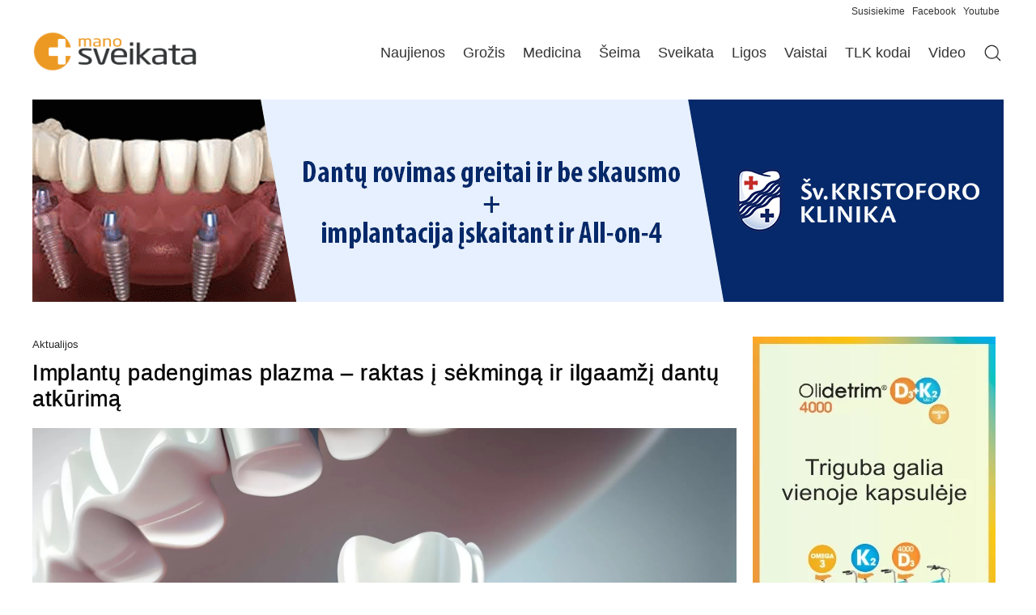

--- FILE ---
content_type: text/html; charset=UTF-8
request_url: https://www.manosveikata.lt/aktualijos/implantu-padengimas-plazma-raktas-i-sekminga-ir-ilgaamzi-dantu-atkurima/
body_size: 20876
content:
<!doctype html>
<html lang="lt-LT" prefix="og: https://ogp.me/ns#">
<head>
	<meta charset="UTF-8">
	<meta name="viewport" content="width=device-width, initial-scale=1">
	<link rel="profile" href="https://gmpg.org/xfn/11">
	
<!-- Search Engine Optimization by Rank Math - https://rankmath.com/ -->
<title>Implantų padengimas plazma – raktas į sėkmingą ir ilgaamžį dantų atkūrimą - Manosveikata.lt</title>
<meta name="description" content="Dantų implantacija – pažangiausias, patikimiausias ir ilgaamžiškiausias prarastų dantų atkūrimo būdas. Į žandikaulio kaulą įsriegtas natūralios danties"/>
<meta name="robots" content="follow, index, max-snippet:-1, max-video-preview:-1, max-image-preview:large"/>
<link rel="canonical" href="https://www.manosveikata.lt/aktualijos/implantu-padengimas-plazma-raktas-i-sekminga-ir-ilgaamzi-dantu-atkurima/" />
<meta property="og:locale" content="lt_LT" />
<meta property="og:type" content="article" />
<meta property="og:title" content="Implantų padengimas plazma – raktas į sėkmingą ir ilgaamžį dantų atkūrimą - Manosveikata.lt" />
<meta property="og:description" content="Dantų implantacija – pažangiausias, patikimiausias ir ilgaamžiškiausias prarastų dantų atkūrimo būdas. Į žandikaulio kaulą įsriegtas natūralios danties" />
<meta property="og:url" content="https://www.manosveikata.lt/aktualijos/implantu-padengimas-plazma-raktas-i-sekminga-ir-ilgaamzi-dantu-atkurima/" />
<meta property="og:site_name" content="Manosveikata.lt" />
<meta property="article:section" content="Aktualijos" />
<meta property="og:updated_time" content="2024-03-09T10:24:03+02:00" />
<meta property="og:image" content="https://www.manosveikata.lt/wp-content/uploads/2024/03/dantu-implantacija.webp" />
<meta property="og:image:secure_url" content="https://www.manosveikata.lt/wp-content/uploads/2024/03/dantu-implantacija.webp" />
<meta property="og:image:width" content="800" />
<meta property="og:image:height" content="533" />
<meta property="og:image:alt" content="Dantų implantacija" />
<meta property="og:image:type" content="image/webp" />
<meta property="article:published_time" content="2024-02-28T10:22:51+02:00" />
<meta property="article:modified_time" content="2024-03-09T10:24:03+02:00" />
<meta name="twitter:card" content="summary_large_image" />
<meta name="twitter:title" content="Implantų padengimas plazma – raktas į sėkmingą ir ilgaamžį dantų atkūrimą - Manosveikata.lt" />
<meta name="twitter:description" content="Dantų implantacija – pažangiausias, patikimiausias ir ilgaamžiškiausias prarastų dantų atkūrimo būdas. Į žandikaulio kaulą įsriegtas natūralios danties" />
<meta name="twitter:image" content="https://www.manosveikata.lt/wp-content/uploads/2024/03/dantu-implantacija.webp" />
<script type="application/ld+json" class="rank-math-schema">{"@context":"https://schema.org","@graph":[{"@type":"Organization","@id":"https://www.manosveikata.lt/#organization","name":"Manosveikata.lt","logo":{"@type":"ImageObject","@id":"https://www.manosveikata.lt/#logo","url":"https://www.manosveikata.lt/wp-content/uploads/2022/04/MS-logo.png","contentUrl":"https://www.manosveikata.lt/wp-content/uploads/2022/04/MS-logo.png","caption":"Manosveikata.lt","inLanguage":"lt-LT"}},{"@type":"WebSite","@id":"https://www.manosveikata.lt/#website","url":"https://www.manosveikata.lt","name":"Manosveikata.lt","publisher":{"@id":"https://www.manosveikata.lt/#organization"},"inLanguage":"lt-LT"},{"@type":"ImageObject","@id":"https://www.manosveikata.lt/wp-content/uploads/2024/03/dantu-implantacija.webp","url":"https://www.manosveikata.lt/wp-content/uploads/2024/03/dantu-implantacija.webp","width":"2560","height":"1707","caption":"Dant\u0173 implantacija","inLanguage":"lt-LT"},{"@type":"WebPage","@id":"https://www.manosveikata.lt/aktualijos/implantu-padengimas-plazma-raktas-i-sekminga-ir-ilgaamzi-dantu-atkurima/#webpage","url":"https://www.manosveikata.lt/aktualijos/implantu-padengimas-plazma-raktas-i-sekminga-ir-ilgaamzi-dantu-atkurima/","name":"Implant\u0173 padengimas plazma \u2013 raktas \u012f s\u0117kming\u0105 ir ilgaam\u017e\u012f dant\u0173 atk\u016brim\u0105 - Manosveikata.lt","datePublished":"2024-02-28T10:22:51+02:00","dateModified":"2024-03-09T10:24:03+02:00","isPartOf":{"@id":"https://www.manosveikata.lt/#website"},"primaryImageOfPage":{"@id":"https://www.manosveikata.lt/wp-content/uploads/2024/03/dantu-implantacija.webp"},"inLanguage":"lt-LT"},{"@type":"Person","@id":"https://www.manosveikata.lt/aktualijos/implantu-padengimas-plazma-raktas-i-sekminga-ir-ilgaamzi-dantu-atkurima/#author","name":"admin","image":{"@type":"ImageObject","@id":"https://secure.gravatar.com/avatar/8ed48a8d2cb6e97dac3f0108115540690aba89902df7c088c648f173ce7db876?s=96&amp;d=mm&amp;r=g","url":"https://secure.gravatar.com/avatar/8ed48a8d2cb6e97dac3f0108115540690aba89902df7c088c648f173ce7db876?s=96&amp;d=mm&amp;r=g","caption":"admin","inLanguage":"lt-LT"},"sameAs":["https://manosveikata.lt"],"worksFor":{"@id":"https://www.manosveikata.lt/#organization"}},{"@type":"BlogPosting","headline":"Implant\u0173 padengimas plazma \u2013 raktas \u012f s\u0117kming\u0105 ir ilgaam\u017e\u012f dant\u0173 atk\u016brim\u0105 - Manosveikata.lt","datePublished":"2024-02-28T10:22:51+02:00","dateModified":"2024-03-09T10:24:03+02:00","articleSection":"Aktualijos","author":{"@id":"https://www.manosveikata.lt/aktualijos/implantu-padengimas-plazma-raktas-i-sekminga-ir-ilgaamzi-dantu-atkurima/#author","name":"admin"},"publisher":{"@id":"https://www.manosveikata.lt/#organization"},"description":"Dant\u0173 implantacija \u2013 pa\u017eangiausias, patikimiausias ir ilgaam\u017ei\u0161kiausias prarast\u0173 dant\u0173 atk\u016brimo b\u016bdas. \u012e \u017eandikaulio kaul\u0105 \u012fsriegtas nat\u016bralios danties","name":"Implant\u0173 padengimas plazma \u2013 raktas \u012f s\u0117kming\u0105 ir ilgaam\u017e\u012f dant\u0173 atk\u016brim\u0105 - Manosveikata.lt","@id":"https://www.manosveikata.lt/aktualijos/implantu-padengimas-plazma-raktas-i-sekminga-ir-ilgaamzi-dantu-atkurima/#richSnippet","isPartOf":{"@id":"https://www.manosveikata.lt/aktualijos/implantu-padengimas-plazma-raktas-i-sekminga-ir-ilgaamzi-dantu-atkurima/#webpage"},"image":{"@id":"https://www.manosveikata.lt/wp-content/uploads/2024/03/dantu-implantacija.webp"},"inLanguage":"lt-LT","mainEntityOfPage":{"@id":"https://www.manosveikata.lt/aktualijos/implantu-padengimas-plazma-raktas-i-sekminga-ir-ilgaamzi-dantu-atkurima/#webpage"}}]}</script>
<!-- /Rank Math WordPress SEO plugin -->

<link rel="alternate" type="application/rss+xml" title="Manosveikata.lt &raquo; Įrašų RSS srautas" href="https://www.manosveikata.lt/feed/" />
<link rel="alternate" type="application/rss+xml" title="Manosveikata.lt &raquo; Komentarų RSS srautas" href="https://www.manosveikata.lt/comments/feed/" />
<link rel="alternate" title="oEmbed (JSON)" type="application/json+oembed" href="https://www.manosveikata.lt/wp-json/oembed/1.0/embed?url=https%3A%2F%2Fwww.manosveikata.lt%2Faktualijos%2Fimplantu-padengimas-plazma-raktas-i-sekminga-ir-ilgaamzi-dantu-atkurima%2F" />
<link rel="alternate" title="oEmbed (XML)" type="text/xml+oembed" href="https://www.manosveikata.lt/wp-json/oembed/1.0/embed?url=https%3A%2F%2Fwww.manosveikata.lt%2Faktualijos%2Fimplantu-padengimas-plazma-raktas-i-sekminga-ir-ilgaamzi-dantu-atkurima%2F&#038;format=xml" />
<style id='wp-img-auto-sizes-contain-inline-css'>
img:is([sizes=auto i],[sizes^="auto," i]){contain-intrinsic-size:3000px 1500px}
/*# sourceURL=wp-img-auto-sizes-contain-inline-css */
</style>
<style id='wp-emoji-styles-inline-css'>

	img.wp-smiley, img.emoji {
		display: inline !important;
		border: none !important;
		box-shadow: none !important;
		height: 1em !important;
		width: 1em !important;
		margin: 0 0.07em !important;
		vertical-align: -0.1em !important;
		background: none !important;
		padding: 0 !important;
	}
/*# sourceURL=wp-emoji-styles-inline-css */
</style>
<link rel='stylesheet' id='wp-block-library-css' href='https://www.manosveikata.lt/wp-includes/css/dist/block-library/style.min.css?ver=6.9' media='all' />
<link rel='stylesheet' id='hello-elementor-css' href='https://www.manosveikata.lt/wp-content/themes/hello-elementor/assets/css/reset.css?ver=3.4.5' media='all' />
<link rel='stylesheet' id='elementor-frontend-css' href='https://www.manosveikata.lt/wp-content/plugins/elementor/assets/css/frontend.min.css?ver=3.34.2' media='all' />
<link rel='stylesheet' id='widget-image-css' href='https://www.manosveikata.lt/wp-content/plugins/elementor/assets/css/widget-image.min.css?ver=3.34.2' media='all' />
<link rel='stylesheet' id='widget-nav-menu-css' href='https://www.manosveikata.lt/wp-content/plugins/pro-elements/assets/css/widget-nav-menu.min.css?ver=3.34.0' media='all' />
<link rel='stylesheet' id='widget-heading-css' href='https://www.manosveikata.lt/wp-content/plugins/elementor/assets/css/widget-heading.min.css?ver=3.34.2' media='all' />
<link rel='stylesheet' id='widget-post-info-css' href='https://www.manosveikata.lt/wp-content/plugins/pro-elements/assets/css/widget-post-info.min.css?ver=3.34.0' media='all' />
<link rel='stylesheet' id='widget-icon-list-css' href='https://www.manosveikata.lt/wp-content/plugins/elementor/assets/css/widget-icon-list.min.css?ver=3.34.2' media='all' />
<link rel='stylesheet' id='elementor-icons-shared-0-css' href='https://www.manosveikata.lt/wp-content/plugins/elementor/assets/lib/font-awesome/css/fontawesome.min.css?ver=5.15.3' media='all' />
<link rel='stylesheet' id='elementor-icons-fa-regular-css' href='https://www.manosveikata.lt/wp-content/plugins/elementor/assets/lib/font-awesome/css/regular.min.css?ver=5.15.3' media='all' />
<link rel='stylesheet' id='elementor-icons-fa-solid-css' href='https://www.manosveikata.lt/wp-content/plugins/elementor/assets/lib/font-awesome/css/solid.min.css?ver=5.15.3' media='all' />
<link rel='stylesheet' id='widget-share-buttons-css' href='https://www.manosveikata.lt/wp-content/plugins/pro-elements/assets/css/widget-share-buttons.min.css?ver=3.34.0' media='all' />
<link rel='stylesheet' id='e-apple-webkit-css' href='https://www.manosveikata.lt/wp-content/plugins/elementor/assets/css/conditionals/apple-webkit.min.css?ver=3.34.2' media='all' />
<link rel='stylesheet' id='elementor-icons-fa-brands-css' href='https://www.manosveikata.lt/wp-content/plugins/elementor/assets/lib/font-awesome/css/brands.min.css?ver=5.15.3' media='all' />
<link rel='stylesheet' id='widget-posts-css' href='https://www.manosveikata.lt/wp-content/plugins/pro-elements/assets/css/widget-posts.min.css?ver=3.34.0' media='all' />
<link rel='stylesheet' id='elementor-icons-css' href='https://www.manosveikata.lt/wp-content/plugins/elementor/assets/lib/eicons/css/elementor-icons.min.css?ver=5.46.0' media='all' />
<link rel='stylesheet' id='elementor-post-75276-css' href='https://www.manosveikata.lt/wp-content/uploads/elementor/css/post-75276.css?ver=1768915491' media='all' />
<link rel='stylesheet' id='elementor-post-75286-css' href='https://www.manosveikata.lt/wp-content/uploads/elementor/css/post-75286.css?ver=1768915492' media='all' />
<link rel='stylesheet' id='elementor-post-75321-css' href='https://www.manosveikata.lt/wp-content/uploads/elementor/css/post-75321.css?ver=1768915492' media='all' />
<link rel='stylesheet' id='elementor-post-75340-css' href='https://www.manosveikata.lt/wp-content/uploads/elementor/css/post-75340.css?ver=1768915528' media='all' />
<script src="https://www.manosveikata.lt/wp-includes/js/jquery/jquery.min.js?ver=3.7.1" id="jquery-core-js"></script>
<script src="https://www.manosveikata.lt/wp-includes/js/jquery/jquery-migrate.min.js?ver=3.4.1" id="jquery-migrate-js"></script>
<link rel="https://api.w.org/" href="https://www.manosveikata.lt/wp-json/" /><link rel="alternate" title="JSON" type="application/json" href="https://www.manosveikata.lt/wp-json/wp/v2/posts/78995" /><link rel="EditURI" type="application/rsd+xml" title="RSD" href="https://www.manosveikata.lt/xmlrpc.php?rsd" />
<meta name="generator" content="WordPress 6.9" />
<link rel='shortlink' href='https://www.manosveikata.lt/?p=78995' />

<!-- This site is using AdRotate v5.17.2 to display their advertisements - https://ajdg.solutions/ -->
<!-- AdRotate CSS -->
<style media="screen">
	.g { margin:0px; padding:0px; overflow:hidden; line-height:1; zoom:1; }
	.g img { height:auto; }
	.g-col { position:relative; float:left; }
	.g-col:first-child { margin-left: 0; }
	.g-col:last-child { margin-right: 0; }
	.g-7 {  margin: 0 auto; }
	@media only screen and (max-width: 480px) {
		.g-col, .g-dyn, .g-single { width:100%; margin-left:0; margin-right:0; }
	}
</style>
<!-- /AdRotate CSS -->

					<!-- Google Analytics tracking code output by Beehive Analytics -->
						<script async src="https://www.googletagmanager.com/gtag/js?id=G-9WHNQ7PWH3&l=beehiveDataLayer"></script>
		<script>
						window.beehiveDataLayer = window.beehiveDataLayer || [];
			function beehive_ga() {beehiveDataLayer.push(arguments);}
			beehive_ga('js', new Date())
						beehive_ga('config', 'G-9WHNQ7PWH3', {
				'anonymize_ip': false,
				'allow_google_signals': false,
			})
					</script>
					<style>
				.e-con.e-parent:nth-of-type(n+4):not(.e-lazyloaded):not(.e-no-lazyload),
				.e-con.e-parent:nth-of-type(n+4):not(.e-lazyloaded):not(.e-no-lazyload) * {
					background-image: none !important;
				}
				@media screen and (max-height: 1024px) {
					.e-con.e-parent:nth-of-type(n+3):not(.e-lazyloaded):not(.e-no-lazyload),
					.e-con.e-parent:nth-of-type(n+3):not(.e-lazyloaded):not(.e-no-lazyload) * {
						background-image: none !important;
					}
				}
				@media screen and (max-height: 640px) {
					.e-con.e-parent:nth-of-type(n+2):not(.e-lazyloaded):not(.e-no-lazyload),
					.e-con.e-parent:nth-of-type(n+2):not(.e-lazyloaded):not(.e-no-lazyload) * {
						background-image: none !important;
					}
				}
			</style>
			<link rel="icon" href="https://www.manosveikata.lt/wp-content/uploads/2022/04/cropped-ms-cov.png" sizes="32x32" />
<link rel="icon" href="https://www.manosveikata.lt/wp-content/uploads/2022/04/cropped-ms-cov.png" sizes="192x192" />
<link rel="apple-touch-icon" href="https://www.manosveikata.lt/wp-content/uploads/2022/04/cropped-ms-cov.png" />
<meta name="msapplication-TileImage" content="https://www.manosveikata.lt/wp-content/uploads/2022/04/cropped-ms-cov.png" />
</head>
<body class="wp-singular post-template-default single single-post postid-78995 single-format-standard wp-custom-logo wp-embed-responsive wp-theme-hello-elementor hello-elementor-default elementor-default elementor-kit-75276 elementor-page-75340">



		<header data-elementor-type="header" data-elementor-id="75286" class="elementor elementor-75286 elementor-location-header" data-elementor-post-type="elementor_library">
			<div class="elementor-element elementor-element-1b02381 elementor-hidden-mobile e-flex e-con-boxed e-con e-parent" data-id="1b02381" data-element_type="container">
					<div class="e-con-inner">
		<div class="elementor-element elementor-element-d64b910 e-con-full e-flex e-con e-child" data-id="d64b910" data-element_type="container">
				<div class="elementor-element elementor-element-53d4b023 elementor-widget elementor-widget-text-editor" data-id="53d4b023" data-element_type="widget" data-widget_type="text-editor.default">
				<div class="elementor-widget-container">
									<p><span style="color: #333333;"><a style="color: #333333;" href="mailto:gamyba.impre@gmail.com?subject=manosveikata.lt%20klausimas">Susisiekime </a><a style="color: #333333;" href="https://www.facebook.com/manosveikata/" target="_blank" rel="noopener">Facebook</a> <a style="color: #333333;" href="https://www.youtube.com/user/manosveikata" target="_blank" rel="noopener">Youtube</a></span></p>								</div>
				</div>
				</div>
					</div>
				</div>
		<div class="elementor-element elementor-element-5de0bd3 e-flex e-con-boxed e-con e-parent" data-id="5de0bd3" data-element_type="container">
					<div class="e-con-inner">
		<div class="elementor-element elementor-element-8e5ecdb e-con-full e-flex e-con e-child" data-id="8e5ecdb" data-element_type="container">
				<div class="elementor-element elementor-element-446ab582 elementor-widget__width-initial elementor-widget-tablet__width-initial elementor-widget-mobile__width-initial elementor-widget elementor-widget-theme-site-logo elementor-widget-image" data-id="446ab582" data-element_type="widget" data-widget_type="theme-site-logo.default">
				<div class="elementor-widget-container">
											<a href="https://www.manosveikata.lt">
			<img fetchpriority="high" width="450" height="116" src="https://www.manosveikata.lt/wp-content/uploads/2022/04/MS-logo.png" class="attachment-full size-full wp-image-1130" alt="Manosveikata" />				</a>
											</div>
				</div>
				<div class="elementor-element elementor-element-a38fe82 elementor-nav-menu--dropdown-mobile elementor-nav-menu--stretch elementor-widget-mobile__width-initial elementor-nav-menu__align-end elementor-widget__width-initial elementor-nav-menu__text-align-aside elementor-nav-menu--toggle elementor-nav-menu--burger elementor-widget elementor-widget-nav-menu" data-id="a38fe82" data-element_type="widget" data-settings="{&quot;submenu_icon&quot;:{&quot;value&quot;:&quot;&lt;i class=\&quot;\&quot; aria-hidden=\&quot;true\&quot;&gt;&lt;\/i&gt;&quot;,&quot;library&quot;:&quot;&quot;},&quot;full_width&quot;:&quot;stretch&quot;,&quot;layout&quot;:&quot;horizontal&quot;,&quot;toggle&quot;:&quot;burger&quot;}" data-widget_type="nav-menu.default">
				<div class="elementor-widget-container">
								<nav aria-label="Menu" class="elementor-nav-menu--main elementor-nav-menu__container elementor-nav-menu--layout-horizontal e--pointer-none">
				<ul id="menu-1-a38fe82" class="elementor-nav-menu"><li class="menu-item menu-item-type-taxonomy menu-item-object-category current-post-ancestor current-menu-parent current-post-parent menu-item-77344"><a href="https://www.manosveikata.lt/aktualijos/" class="elementor-item">Naujienos</a></li>
<li class="menu-item menu-item-type-taxonomy menu-item-object-category menu-item-77345"><a href="https://www.manosveikata.lt/grozis/" class="elementor-item">Grožis</a></li>
<li class="menu-item menu-item-type-taxonomy menu-item-object-category menu-item-77346"><a href="https://www.manosveikata.lt/medicina/" class="elementor-item">Medicina</a></li>
<li class="menu-item menu-item-type-taxonomy menu-item-object-category menu-item-77347"><a href="https://www.manosveikata.lt/seima/" class="elementor-item">Šeima</a></li>
<li class="menu-item menu-item-type-taxonomy menu-item-object-category menu-item-77348"><a href="https://www.manosveikata.lt/sveikata/" class="elementor-item">Sveikata</a></li>
<li class="menu-item menu-item-type-post_type menu-item-object-page menu-item-77352"><a href="https://www.manosveikata.lt/ligos-ligu-simptomai/" class="elementor-item">Ligos</a></li>
<li class="menu-item menu-item-type-post_type menu-item-object-page menu-item-77351"><a href="https://www.manosveikata.lt/vaistai/" class="elementor-item">Vaistai</a></li>
<li class="menu-item menu-item-type-post_type menu-item-object-page menu-item-77350"><a href="https://www.manosveikata.lt/tlk-kodai/" class="elementor-item">TLK kodai</a></li>
<li class="menu-item menu-item-type-taxonomy menu-item-object-category menu-item-77349"><a href="https://www.manosveikata.lt/video/" class="elementor-item">Video</a></li>
</ul>			</nav>
					<div class="elementor-menu-toggle" role="button" tabindex="0" aria-label="Menu Toggle" aria-expanded="false">
			<i aria-hidden="true" role="presentation" class="elementor-menu-toggle__icon--open eicon-menu-bar"></i><i aria-hidden="true" role="presentation" class="elementor-menu-toggle__icon--close eicon-close"></i>		</div>
					<nav class="elementor-nav-menu--dropdown elementor-nav-menu__container" aria-hidden="true">
				<ul id="menu-2-a38fe82" class="elementor-nav-menu"><li class="menu-item menu-item-type-taxonomy menu-item-object-category current-post-ancestor current-menu-parent current-post-parent menu-item-77344"><a href="https://www.manosveikata.lt/aktualijos/" class="elementor-item" tabindex="-1">Naujienos</a></li>
<li class="menu-item menu-item-type-taxonomy menu-item-object-category menu-item-77345"><a href="https://www.manosveikata.lt/grozis/" class="elementor-item" tabindex="-1">Grožis</a></li>
<li class="menu-item menu-item-type-taxonomy menu-item-object-category menu-item-77346"><a href="https://www.manosveikata.lt/medicina/" class="elementor-item" tabindex="-1">Medicina</a></li>
<li class="menu-item menu-item-type-taxonomy menu-item-object-category menu-item-77347"><a href="https://www.manosveikata.lt/seima/" class="elementor-item" tabindex="-1">Šeima</a></li>
<li class="menu-item menu-item-type-taxonomy menu-item-object-category menu-item-77348"><a href="https://www.manosveikata.lt/sveikata/" class="elementor-item" tabindex="-1">Sveikata</a></li>
<li class="menu-item menu-item-type-post_type menu-item-object-page menu-item-77352"><a href="https://www.manosveikata.lt/ligos-ligu-simptomai/" class="elementor-item" tabindex="-1">Ligos</a></li>
<li class="menu-item menu-item-type-post_type menu-item-object-page menu-item-77351"><a href="https://www.manosveikata.lt/vaistai/" class="elementor-item" tabindex="-1">Vaistai</a></li>
<li class="menu-item menu-item-type-post_type menu-item-object-page menu-item-77350"><a href="https://www.manosveikata.lt/tlk-kodai/" class="elementor-item" tabindex="-1">TLK kodai</a></li>
<li class="menu-item menu-item-type-taxonomy menu-item-object-category menu-item-77349"><a href="https://www.manosveikata.lt/video/" class="elementor-item" tabindex="-1">Video</a></li>
</ul>			</nav>
						</div>
				</div>
				<div class="elementor-element elementor-element-ff4ac60 elementor-widget__width-initial elementor-widget elementor-widget-image" data-id="ff4ac60" data-element_type="widget" data-widget_type="image.default">
				<div class="elementor-widget-container">
																<a href="https://manosveikata.lt/?s=">
							<img width="512" height="512" src="https://www.manosveikata.lt/wp-content/uploads/2023/10/magnifying-glass.webp" class="attachment-large size-large wp-image-82279" alt="Paieška" srcset="https://www.manosveikata.lt/wp-content/uploads/2023/10/magnifying-glass.webp 512w, https://www.manosveikata.lt/wp-content/uploads/2023/10/magnifying-glass-60x60.webp 60w" sizes="(max-width: 512px) 100vw, 512px" />								</a>
															</div>
				</div>
				</div>
					</div>
				</div>
		<div class="elementor-element elementor-element-6bc4fc4 e-flex e-con-boxed e-con e-parent" data-id="6bc4fc4" data-element_type="container">
					<div class="e-con-inner">
		<div class="elementor-element elementor-element-67d25c8 e-con-full e-flex e-con e-child" data-id="67d25c8" data-element_type="container">
				<div class="elementor-element elementor-element-28a0dc1 elementor-widget elementor-widget-shortcode" data-id="28a0dc1" data-element_type="widget" data-widget_type="shortcode.default">
				<div class="elementor-widget-container">
							<div class="elementor-shortcode"><div class="g g-1"><div class="g-single a-225"><a class="gofollow" data-track="MjI1LDEsMTA=" href="https://kristoforoklinika.lt/paslaugos/" target="_blank"><img src="https://www.manosveikata.lt/wp-content/uploads/2025/12/KK-2512_2.gif" alt="Kristoforo klinika"  width="1200" height="250"></a></div></div></div>
						</div>
				</div>
				</div>
					</div>
				</div>
				</header>
				<div data-elementor-type="single-post" data-elementor-id="75340" class="elementor elementor-75340 elementor-location-single post-78995 post type-post status-publish format-standard has-post-thumbnail hentry category-aktualijos" data-elementor-post-type="elementor_library">
			<div class="elementor-element elementor-element-32a52de6 e-flex e-con-boxed e-con e-parent" data-id="32a52de6" data-element_type="container">
					<div class="e-con-inner">
		<div class="elementor-element elementor-element-3efa63c0 e-con-full e-flex e-con e-child" data-id="3efa63c0" data-element_type="container">
				<div class="elementor-element elementor-element-1c178361 elementor-widget elementor-widget-post-info" data-id="1c178361" data-element_type="widget" data-widget_type="post-info.default">
				<div class="elementor-widget-container">
							<ul class="elementor-inline-items elementor-icon-list-items elementor-post-info">
								<li class="elementor-icon-list-item elementor-repeater-item-2d82f1c elementor-inline-item" itemprop="about">
													<span class="elementor-icon-list-text elementor-post-info__item elementor-post-info__item--type-terms">
										<span class="elementor-post-info__terms-list">
				<a href="https://www.manosveikata.lt/aktualijos/" class="elementor-post-info__terms-list-item">Aktualijos</a>				</span>
					</span>
								</li>
				</ul>
						</div>
				</div>
				<div class="elementor-element elementor-element-37df939f elementor-widget elementor-widget-theme-post-title elementor-page-title elementor-widget-heading" data-id="37df939f" data-element_type="widget" data-widget_type="theme-post-title.default">
				<div class="elementor-widget-container">
					<h1 class="elementor-heading-title elementor-size-default">Implantų padengimas plazma – raktas į sėkmingą ir ilgaamžį dantų atkūrimą</h1>				</div>
				</div>
				<div class="elementor-element elementor-element-2ddf0a18 elementor-widget elementor-widget-theme-post-featured-image elementor-widget-image" data-id="2ddf0a18" data-element_type="widget" data-widget_type="theme-post-featured-image.default">
				<div class="elementor-widget-container">
												<figure class="wp-caption">
										<img loading="lazy" width="2560" height="1707" src="https://www.manosveikata.lt/wp-content/uploads/2024/03/dantu-implantacija.webp" class="attachment-large size-large wp-image-78996" alt="Dantų implantacija" srcset="https://www.manosveikata.lt/wp-content/uploads/2024/03/dantu-implantacija.webp 2560w, https://www.manosveikata.lt/wp-content/uploads/2024/03/dantu-implantacija-2048x1366.webp 2048w" sizes="(max-width: 2560px) 100vw, 2560px" />											<figcaption class="widget-image-caption wp-caption-text"></figcaption>
										</figure>
									</div>
				</div>
				<div class="elementor-element elementor-element-18e71414 elementor-widget elementor-widget-theme-post-content" data-id="18e71414" data-element_type="widget" data-widget_type="theme-post-content.default">
				<div class="elementor-widget-container">
					
<p>Dantų implantacija – pažangiausias, patikimiausias ir ilgaamžiškiausias prarastų dantų atkūrimo būdas. Į žandikaulio kaulą įsriegtas natūralios danties šaknies pakaitalas – implantas ir vėliau ant jo fiksuojamas danties protezas, efektyviai atkuria kramtymo funkciją, šypsenos estetiką, apsaugo nuo kaulo tirpimo ir padeda išvengti prarasto danties sukeliamų fizinės bei emocinės sveikatos problemų. Medicinos technologijoms nuolat tobulėjant, šiuolaikinių implantų prigijimo rodiklis pasiekė 99,2 proc., o praėjus dešimčiai metų po implantacijos, funkcionuoja apie 98,5 proc. visų įsriegtų implantų. Tačiau norint dar labiau pagerinti šiuos rodiklius ir užtikrinti šimtaprocentinę implantacijos sėkmę, nuolat vykdomi moksliniai tyrimai, kuriamos naujos priemonės implantų prigijimo bei ilgaamžiškumo rodiklių pagerinimui. Apie vieną tokių inovacijų – dantų implantų padengimo plazma technologiją&nbsp;– pasakoja klinikos „Dantų meistrai“ implantuojantis gydytojas odontologas Gotfridas Krujalskis.</p>



<p>Implantacijos specialistas sako, kad esminis implantų klinikinės sėkmės veiksnys yra greita jų osteointegracija (suaugimas su kaulu), o vienas iš svarbiausių faktorių, pagreitinančių šį procesą – implanto paviršiaus hidrofiliškumas, t. y. jo savybė pritraukti kraują. Tuo tarpu, nors implantacijos metu sriegiami implantai visada yra sterilūs, tačiau jie nepadengti hidrofilišku paviršiumi. Gamybos, sandėliavimo ir transportavimo metu implantų nepavyksta apsaugoti nuo sąlyčio su deguonimi, o ant turėjusio šį sąlytį metalo vykstant oksidacijai kaupiasi angliavandeniliai</p>



<p>Išspręsti šią problemą padeda inovatyvi implantų paruošimo plazma procedūra, kurios metu implantas, prieš jį sriegiant pacientui, apdorojamas plazmos spinduliu. „Angliavandeniliai skyla veikiami 13 voltų srove. Tuo tarpu plazmos spindulys pasiekia 20 voltų įtampą, todėl visi ant implanto paviršiaus esantys angliavandeniliai ir oksidai yra pašalinami šimtu procentų. Skildami angliavandeniliai išsiskaido į radikalus, kurie tampa laisvaisiais ir pagal chemines sąvybes yra hidrofiliški, t. y. link savęs traukiantys skysčius. Hidrofiliškas implanto paviršius pritraukia kraują, pagreitina kaulinių ląstelių migraciją, užtikrina ankstyvą kaulo mineralizacijos procesą ir implanto prigijimą paspartina beveik du kartus. Moksliškai taip pat įrodyta, kad hidrofilišku paviršiumi padengtų implantų sukeliamo uždegimo ir neigiamų organizmo reakcijų į svetimkūnį rizika žymiai mažesnė“, – aiškina Gotfridas Krujalskis.</p>



<p>Padengus implanto paviršių plazma, po 30 sekundžių jis gali būti sriegiamas pacientui. Pasak gydytojo, plazma padengto implanto prigijimo laikas sutrumpėja net keturiomis savaitėmis, todėl nuolatinis dantų protezavimas, sugrąžinantis pacientui visavertę kramtymo funkciją ir estetišką šypseną, gali būti atliekamas po 2–3 mėnesių. Laikini protezai daugeliu atvejų gali būti pritvirtinti iš karto po procedūros, tad pacientai nelaukdami gali džiaugtis atkurta dantų funkcija, estetine išvaizda ir labiau pasitikėti savimi.</p>



<p>Naudojant šią inovatyvią technologiją net labai sudėtingais atvejais, pacientui turint implanto atmetimo riziką didinančių sisteminių ligų (pvz., cukrinis diabetas) ar žalingų įpročių (pvz., rūkymas), pavyksta užtikrinti teigiamą organizmo atsaką ir pasiekti itin gerų rezultatų.</p>



<p>„Iš patirties žinau, kad jeigu žmogus rūko, dažnu atveju jis negali atsisakyti šio įpročio. Jeigu anksčiau tokiu atveju kildavo didelė implanto atmetimo rizika, pasitelkiant implantų padengimo plazma technologiją, vieną, kelis ar net visus prarastus dantis pavyksta sėkmingai atkurti net ir užkietėjusiems rūkaliams“, – sako gydytojas.</p>



<p>G. Krujalskis taip pat prisimena atvejį, kai į kliniką kreipėsi 57 metų pacientė, turinti aukštą kraujospūdį, serganti širdies ligomis ir cukriniu diabetu, vartojanti daug įvairių vaistų. Maža to, dėl prarastų dantų sukeliamų nepatogumų ji jautė ir didžiulį psichologinį diskomfortą. Moteris jau buvo apsilankiusi keliose klinikose, tačiau visose, kaip vienintelis sprendimas, buvo siūlomos tik išimamos plokšteles, dėl kurių ji nuolat jausdavo pykinimą.</p>



<p>„Pasitelkę naująjį implantų paviršiaus apdorojimo metodą, sklandžiai atkūrėme pacientei visus dantis – apatinio žandikaulio ant 4, viršutinio – ant 6 implantų. Implantai sėkmingai prigijo, ir, atlikus protezavimą, pacientė puikiai kramto, gali nevaržomai bendrauti, šypsotis, pastebimai pagerėjo ir jos emocinė savijauta. Visgi padidinta rizika išlieka, todėl kas 3 mėnesius ji atvyksta į kliniką kontroliniams vizitams. Tačiau galime pasidžiaugti, jog nors protezavimas atliktas jau prieš 1,5 metų, jokių problemų iki šiol nepastebėjome“, – sako implantacijos specialistas.</p>



<p>Manančius, kad inovatyvi procedūra gali būti labai brangi, gydytojas nuramina, kad greitesnį gijimą užtikrinantis ir komplikacijų riziką mažinantis implanto padengimas plazma&nbsp; kainuoja vos 50 eurų. Pasak jo, dėl patrauklios kainos ir savo privalumų ši technologija tampa vis populiaresnė.</p>



<p>„Šiuolaikinės odontologijos tikslas – užtikrinti, kad dantų atkūrimo procesas būtų kuo greitesnis bei komfortiškesnis, o nuolat kuriamos naujos technologijos leidžia pasiekti itin gerų rezultatų. Todėl praradę dantis, nedelskite ir atvykite pasitarti – pasitelkę šiuolaikinės odontologijos galimybes, visuomet mėginsime surasti Jums geriausią sprendimą“, – baigdamas pokalbį ragina Gotfridas Krujalskis.</p>
<!-- Either there are no banners, they are disabled or none qualified for this location! -->				</div>
				</div>
				<div class="elementor-element elementor-element-1c710676 elementor-share-buttons--view-icon elementor-share-buttons--skin-minimal elementor-share-buttons--shape-square elementor-grid-0 elementor-share-buttons--color-official elementor-widget elementor-widget-share-buttons" data-id="1c710676" data-element_type="widget" data-widget_type="share-buttons.default">
				<div class="elementor-widget-container">
							<div class="elementor-grid" role="list">
								<div class="elementor-grid-item" role="listitem">
						<div class="elementor-share-btn elementor-share-btn_facebook" role="button" tabindex="0" aria-label="Share on facebook">
															<span class="elementor-share-btn__icon">
								<i class="fab fa-facebook" aria-hidden="true"></i>							</span>
																				</div>
					</div>
									<div class="elementor-grid-item" role="listitem">
						<div class="elementor-share-btn elementor-share-btn_linkedin" role="button" tabindex="0" aria-label="Share on linkedin">
															<span class="elementor-share-btn__icon">
								<i class="fab fa-linkedin" aria-hidden="true"></i>							</span>
																				</div>
					</div>
									<div class="elementor-grid-item" role="listitem">
						<div class="elementor-share-btn elementor-share-btn_email" role="button" tabindex="0" aria-label="Share on email">
															<span class="elementor-share-btn__icon">
								<i class="fas fa-envelope" aria-hidden="true"></i>							</span>
																				</div>
					</div>
									<div class="elementor-grid-item" role="listitem">
						<div class="elementor-share-btn elementor-share-btn_print" role="button" tabindex="0" aria-label="Share on print">
															<span class="elementor-share-btn__icon">
								<i class="fas fa-print" aria-hidden="true"></i>							</span>
																				</div>
					</div>
						</div>
						</div>
				</div>
				<div class="elementor-element elementor-element-35e6eb57 elementor-widget elementor-widget-heading" data-id="35e6eb57" data-element_type="widget" data-widget_type="heading.default">
				<div class="elementor-widget-container">
					<p class="elementor-heading-title elementor-size-default">TAIP PAT SKAITYKITE</p>				</div>
				</div>
				<div class="elementor-element elementor-element-43fefd87 elementor-grid-2 elementor-posts__hover-none elementor-grid-tablet-2 elementor-grid-mobile-1 elementor-posts--thumbnail-top elementor-widget elementor-widget-posts" data-id="43fefd87" data-element_type="widget" data-settings="{&quot;cards_columns&quot;:&quot;2&quot;,&quot;cards_row_gap_mobile&quot;:{&quot;unit&quot;:&quot;px&quot;,&quot;size&quot;:10,&quot;sizes&quot;:[]},&quot;cards_columns_tablet&quot;:&quot;2&quot;,&quot;cards_columns_mobile&quot;:&quot;1&quot;,&quot;cards_row_gap&quot;:{&quot;unit&quot;:&quot;px&quot;,&quot;size&quot;:35,&quot;sizes&quot;:[]},&quot;cards_row_gap_tablet&quot;:{&quot;unit&quot;:&quot;px&quot;,&quot;size&quot;:&quot;&quot;,&quot;sizes&quot;:[]}}" data-widget_type="posts.cards">
				<div class="elementor-widget-container">
							<div class="elementor-posts-container elementor-posts elementor-posts--skin-cards elementor-grid" role="list">
				<article class="elementor-post elementor-grid-item post-102336 post type-post status-publish format-standard has-post-thumbnail hentry category-aktualijos" role="listitem">
			<div class="elementor-post__card">
				<a class="elementor-post__thumbnail__link" href="https://www.manosveikata.lt/aktualijos/vengiant-gripo-plitimo-ligonineje-naudojamos-asmens-apsaugos-priemones-ir-izoliuojami-skyriai/" tabindex="-1" ><div class="elementor-post__thumbnail"><img loading="lazy" width="432" height="250" src="https://www.manosveikata.lt/wp-content/uploads/2026/01/Gripo-plitimas-432x250.webp" class="attachment-rta_thumb_cropped_432x250 size-rta_thumb_cropped_432x250 wp-image-102337" alt="Gripas" decoding="async" /></div></a>
				<div class="elementor-post__text">
				<h3 class="elementor-post__title">
			<a href="https://www.manosveikata.lt/aktualijos/vengiant-gripo-plitimo-ligonineje-naudojamos-asmens-apsaugos-priemones-ir-izoliuojami-skyriai/" >
				Vengiant gripo plitimo, ligoninėje naudojamos asmens apsaugos priemonės ir izoliuojami skyriai			</a>
		</h3>
				</div>
					</div>
		</article>
				<article class="elementor-post elementor-grid-item post-102318 post type-post status-publish format-standard has-post-thumbnail hentry category-aktualijos" role="listitem">
			<div class="elementor-post__card">
				<a class="elementor-post__thumbnail__link" href="https://www.manosveikata.lt/aktualijos/skrandzio-virusai-nematomi-bet-negailestingi-kaip-atpazinti-ir-gydytis-o-kokiu-klaidu-geriau-nedaryti/" tabindex="-1" ><div class="elementor-post__thumbnail"><img loading="lazy" width="432" height="250" src="https://www.manosveikata.lt/wp-content/uploads/2026/01/skrandzio-virusas-432x250.webp" class="attachment-rta_thumb_cropped_432x250 size-rta_thumb_cropped_432x250 wp-image-102319" alt="Skrandžio virusas" decoding="async" /></div></a>
				<div class="elementor-post__text">
				<h3 class="elementor-post__title">
			<a href="https://www.manosveikata.lt/aktualijos/skrandzio-virusai-nematomi-bet-negailestingi-kaip-atpazinti-ir-gydytis-o-kokiu-klaidu-geriau-nedaryti/" >
				Skrandžio virusai: nematomi, bet negailestingi. Kaip atpažinti ir gydytis, o kokių klaidų geriau nedaryti?			</a>
		</h3>
				</div>
					</div>
		</article>
				<article class="elementor-post elementor-grid-item post-102312 post type-post status-publish format-standard has-post-thumbnail hentry category-aktualijos" role="listitem">
			<div class="elementor-post__card">
				<a class="elementor-post__thumbnail__link" href="https://www.manosveikata.lt/aktualijos/slidzios-gatves-traumu-gausa-kokios-amziaus-grupes-gyventojai-rizikuoja-labiausiai/" tabindex="-1" ><div class="elementor-post__thumbnail"><img loading="lazy" width="432" height="250" src="https://www.manosveikata.lt/wp-content/uploads/2026/01/pexels-tuurt-730130-432x250.webp" class="attachment-rta_thumb_cropped_432x250 size-rta_thumb_cropped_432x250 wp-image-102313" alt="Slidžios gatvės, traumos" decoding="async" /></div></a>
				<div class="elementor-post__text">
				<h3 class="elementor-post__title">
			<a href="https://www.manosveikata.lt/aktualijos/slidzios-gatves-traumu-gausa-kokios-amziaus-grupes-gyventojai-rizikuoja-labiausiai/" >
				Slidžios gatvės – traumų gausa: kokios amžiaus grupės gyventojai rizikuoja labiausiai?			</a>
		</h3>
				</div>
					</div>
		</article>
				<article class="elementor-post elementor-grid-item post-102309 post type-post status-publish format-standard has-post-thumbnail hentry category-aktualijos" role="listitem">
			<div class="elementor-post__card">
				<a class="elementor-post__thumbnail__link" href="https://www.manosveikata.lt/aktualijos/gydytoja-ragina-nesibaiminti-menopauzes-stresas-mitai-ir-efektyviausi-sprendimai/" tabindex="-1" ><div class="elementor-post__thumbnail"><img loading="lazy" width="432" height="250" src="https://www.manosveikata.lt/wp-content/uploads/2026/01/Menopauze-432x250.webp" class="attachment-rta_thumb_cropped_432x250 size-rta_thumb_cropped_432x250 wp-image-102310" alt="Menopauzė" decoding="async" /></div></a>
				<div class="elementor-post__text">
				<h3 class="elementor-post__title">
			<a href="https://www.manosveikata.lt/aktualijos/gydytoja-ragina-nesibaiminti-menopauzes-stresas-mitai-ir-efektyviausi-sprendimai/" >
				Gydytoja ragina nesibaiminti menopauzės: stresas, mitai ir efektyviausi sprendimai			</a>
		</h3>
				</div>
					</div>
		</article>
				<article class="elementor-post elementor-grid-item post-102306 post type-post status-publish format-standard has-post-thumbnail hentry category-aktualijos" role="listitem">
			<div class="elementor-post__card">
				<a class="elementor-post__thumbnail__link" href="https://www.manosveikata.lt/aktualijos/nematomos-ligos-tarsi-letinis-skausmas-be-diagnozes-kodel-pacientai-lieka-nesuprasti/" tabindex="-1" ><div class="elementor-post__thumbnail"><img loading="lazy" width="432" height="250" src="https://www.manosveikata.lt/wp-content/uploads/2026/01/pexels-gustavo-fring-6285326-432x250.webp" class="attachment-rta_thumb_cropped_432x250 size-rta_thumb_cropped_432x250 wp-image-102307" alt="simptomai" decoding="async" /></div></a>
				<div class="elementor-post__text">
				<h3 class="elementor-post__title">
			<a href="https://www.manosveikata.lt/aktualijos/nematomos-ligos-tarsi-letinis-skausmas-be-diagnozes-kodel-pacientai-lieka-nesuprasti/" >
				Nematomos ligos tarsi lėtinis skausmas be diagnozės: kodėl pacientai lieka nesuprasti			</a>
		</h3>
				</div>
					</div>
		</article>
				<article class="elementor-post elementor-grid-item post-102303 post type-post status-publish format-standard has-post-thumbnail hentry category-aktualijos" role="listitem">
			<div class="elementor-post__card">
				<a class="elementor-post__thumbnail__link" href="https://www.manosveikata.lt/aktualijos/ne-prabanga-o-butinybe-profesionali-pagalba-zindancioms-mamoms/" tabindex="-1" ><div class="elementor-post__thumbnail"><img loading="lazy" width="432" height="250" src="https://www.manosveikata.lt/wp-content/uploads/2026/01/pexels-hannaauramenka-8409588-432x250.webp" class="attachment-rta_thumb_cropped_432x250 size-rta_thumb_cropped_432x250 wp-image-102304" alt="Žindymas" decoding="async" /></div></a>
				<div class="elementor-post__text">
				<h3 class="elementor-post__title">
			<a href="https://www.manosveikata.lt/aktualijos/ne-prabanga-o-butinybe-profesionali-pagalba-zindancioms-mamoms/" >
				Ne prabanga, o būtinybė: profesionali pagalba žindančioms mamoms			</a>
		</h3>
				</div>
					</div>
		</article>
				<article class="elementor-post elementor-grid-item post-102286 post type-post status-publish format-standard has-post-thumbnail hentry category-aktualijos" role="listitem">
			<div class="elementor-post__card">
				<a class="elementor-post__thumbnail__link" href="https://www.manosveikata.lt/aktualijos/vis-daugiau-vaiku-susiduria-su-regos-problemomis-gydytoja-oftalmologe-ivardija-pagrindines-priezastis-2/" tabindex="-1" ><div class="elementor-post__thumbnail"><img loading="lazy" width="432" height="250" src="https://www.manosveikata.lt/wp-content/uploads/2026/01/pexels-kha-ruxury-287153-860538-432x250.webp" class="attachment-rta_thumb_cropped_432x250 size-rta_thumb_cropped_432x250 wp-image-102287" alt="Vaikų rega" decoding="async" /></div></a>
				<div class="elementor-post__text">
				<h3 class="elementor-post__title">
			<a href="https://www.manosveikata.lt/aktualijos/vis-daugiau-vaiku-susiduria-su-regos-problemomis-gydytoja-oftalmologe-ivardija-pagrindines-priezastis-2/" >
				Vis daugiau vaikų susiduria su regos problemomis: gydytoja oftalmologė įvardija pagrindines priežastis			</a>
		</h3>
				</div>
					</div>
		</article>
				<article class="elementor-post elementor-grid-item post-102279 post type-post status-publish format-standard has-post-thumbnail hentry category-aktualijos" role="listitem">
			<div class="elementor-post__card">
				<a class="elementor-post__thumbnail__link" href="https://www.manosveikata.lt/aktualijos/priminimas-moterims-neatideliokite-patikros-ji-gali-isgelbeti-gyvybe/" tabindex="-1" ><div class="elementor-post__thumbnail"><img loading="lazy" width="432" height="250" src="https://www.manosveikata.lt/wp-content/uploads/2026/01/pexels-olly-948873-432x250.webp" class="attachment-rta_thumb_cropped_432x250 size-rta_thumb_cropped_432x250 wp-image-102281" alt="Moters sveikata" decoding="async" /></div></a>
				<div class="elementor-post__text">
				<h3 class="elementor-post__title">
			<a href="https://www.manosveikata.lt/aktualijos/priminimas-moterims-neatideliokite-patikros-ji-gali-isgelbeti-gyvybe/" >
				Priminimas moterims: neatidėliokite patikros – ji gali išgelbėti gyvybę			</a>
		</h3>
				</div>
					</div>
		</article>
				<article class="elementor-post elementor-grid-item post-102267 post type-post status-publish format-standard has-post-thumbnail hentry category-aktualijos" role="listitem">
			<div class="elementor-post__card">
				<a class="elementor-post__thumbnail__link" href="https://www.manosveikata.lt/aktualijos/ziemos-vairavimo-klaidos-kurios-klientams-kainuoja-simtus-euru/" tabindex="-1" ><div class="elementor-post__thumbnail"><img loading="lazy" width="432" height="250" src="https://www.manosveikata.lt/wp-content/uploads/2026/01/Ziemos-vairavimo-klaidos-kurios-k-lientams-kainuoja-simtus-euru_-432x250.webp" class="attachment-rta_thumb_cropped_432x250 size-rta_thumb_cropped_432x250 wp-image-102268" alt="Žiemos vairavimo klaidos" decoding="async" /></div></a>
				<div class="elementor-post__text">
				<h3 class="elementor-post__title">
			<a href="https://www.manosveikata.lt/aktualijos/ziemos-vairavimo-klaidos-kurios-klientams-kainuoja-simtus-euru/" >
				Žiemos vairavimo klaidos, kurios klientams kainuoja šimtus eurų			</a>
		</h3>
				</div>
					</div>
		</article>
				<article class="elementor-post elementor-grid-item post-102283 post type-post status-publish format-standard has-post-thumbnail hentry category-aktualijos" role="listitem">
			<div class="elementor-post__card">
				<a class="elementor-post__thumbnail__link" href="https://www.manosveikata.lt/aktualijos/lietuvoje-atliktos-pirmosios-limfedemos-operacijos/" tabindex="-1" ><div class="elementor-post__thumbnail"><img loading="lazy" width="432" height="250" src="https://www.manosveikata.lt/wp-content/uploads/2026/01/original_522395_limfedemoschirurginiogydymometodikaprofhakanbrorsonpadjoidiegtiirlietuvoje-432x250.webp" class="attachment-rta_thumb_cropped_432x250 size-rta_thumb_cropped_432x250 wp-image-102284" alt="limfedemos operacija" decoding="async" /></div></a>
				<div class="elementor-post__text">
				<h3 class="elementor-post__title">
			<a href="https://www.manosveikata.lt/aktualijos/lietuvoje-atliktos-pirmosios-limfedemos-operacijos/" >
				Lietuvoje atliktos pirmosios limfedemos operacijos			</a>
		</h3>
				</div>
					</div>
		</article>
				<article class="elementor-post elementor-grid-item post-102292 post type-post status-publish format-standard has-post-thumbnail hentry category-aktualijos" role="listitem">
			<div class="elementor-post__card">
				<a class="elementor-post__thumbnail__link" href="https://www.manosveikata.lt/aktualijos/melynasis-pirmadienis-tyrimas-atskleidzia-nerima-keliancia-lietuvos-emocine-bukle/" tabindex="-1" ><div class="elementor-post__thumbnail"><img loading="lazy" width="432" height="250" src="https://www.manosveikata.lt/wp-content/uploads/2026/01/original_522432_bluemonday3-432x250.webp" class="attachment-rta_thumb_cropped_432x250 size-rta_thumb_cropped_432x250 wp-image-102293" alt="Mėlynasis pirmadienis" decoding="async" /></div></a>
				<div class="elementor-post__text">
				<h3 class="elementor-post__title">
			<a href="https://www.manosveikata.lt/aktualijos/melynasis-pirmadienis-tyrimas-atskleidzia-nerima-keliancia-lietuvos-emocine-bukle/" >
				„Mėlynasis pirmadienis“: tyrimas atskleidžia nerimą keliančią Lietuvos emocinę būklę			</a>
		</h3>
				</div>
					</div>
		</article>
				<article class="elementor-post elementor-grid-item post-102276 post type-post status-publish format-standard has-post-thumbnail hentry category-aktualijos" role="listitem">
			<div class="elementor-post__card">
				<a class="elementor-post__thumbnail__link" href="https://www.manosveikata.lt/aktualijos/liudnasis-pirmadienis-isgalvotas-taciau-problema-%e2%88%92-reali-ka-daryti-kai-ziema-ima-stigti-motyvacijos/" tabindex="-1" ><div class="elementor-post__thumbnail"><img loading="lazy" width="432" height="250" src="https://www.manosveikata.lt/wp-content/uploads/2026/01/original_522400_audriuszineviius-432x250.webp" class="attachment-rta_thumb_cropped_432x250 size-rta_thumb_cropped_432x250 wp-image-102277" alt="Motyvacija" decoding="async" /></div></a>
				<div class="elementor-post__text">
				<h3 class="elementor-post__title">
			<a href="https://www.manosveikata.lt/aktualijos/liudnasis-pirmadienis-isgalvotas-taciau-problema-%e2%88%92-reali-ka-daryti-kai-ziema-ima-stigti-motyvacijos/" >
				Liūdnasis pirmadienis“ išgalvotas, tačiau problema − reali: ką daryti, kai žiemą ima stigti motyvacijos			</a>
		</h3>
				</div>
					</div>
		</article>
				<article class="elementor-post elementor-grid-item post-102273 post type-post status-publish format-standard has-post-thumbnail hentry category-aktualijos" role="listitem">
			<div class="elementor-post__card">
				<a class="elementor-post__thumbnail__link" href="https://www.manosveikata.lt/aktualijos/nuo-kalniuko-tiesiai-i-priimamaji-kaip-isvengti-traumu-megaujantis-ziemos-pramogomis/" tabindex="-1" ><div class="elementor-post__thumbnail"><img loading="lazy" width="432" height="250" src="https://www.manosveikata.lt/wp-content/uploads/2026/01/lg_522366_rogutes_shutterstock-432x250.webp" class="attachment-rta_thumb_cropped_432x250 size-rta_thumb_cropped_432x250 wp-image-102274" alt="Žiemos pramogos traumos" decoding="async" /></div></a>
				<div class="elementor-post__text">
				<h3 class="elementor-post__title">
			<a href="https://www.manosveikata.lt/aktualijos/nuo-kalniuko-tiesiai-i-priimamaji-kaip-isvengti-traumu-megaujantis-ziemos-pramogomis/" >
				Nuo kalniuko – tiesiai į priimamąjį: kaip išvengti traumų mėgaujantis žiemos pramogomis?			</a>
		</h3>
				</div>
					</div>
		</article>
				<article class="elementor-post elementor-grid-item post-102245 post type-post status-publish format-standard has-post-thumbnail hentry category-aktualijos" role="listitem">
			<div class="elementor-post__card">
				<a class="elementor-post__thumbnail__link" href="https://www.manosveikata.lt/aktualijos/kai-ziemos-pramogos-baigiasi-ligonineje-traumatologas-apie-pavojus-ciuoziant-nuo-kalniuku/" tabindex="-1" ><div class="elementor-post__thumbnail"><img loading="lazy" width="432" height="250" src="https://www.manosveikata.lt/wp-content/uploads/2026/01/original_522327_gydytojasortopedastraumatologasdovydasprasceviius-432x250.webp" class="attachment-rta_thumb_cropped_432x250 size-rta_thumb_cropped_432x250 wp-image-102246" alt="Žiemos pramogos traumos" decoding="async" /></div></a>
				<div class="elementor-post__text">
				<h3 class="elementor-post__title">
			<a href="https://www.manosveikata.lt/aktualijos/kai-ziemos-pramogos-baigiasi-ligonineje-traumatologas-apie-pavojus-ciuoziant-nuo-kalniuku/" >
				Kai žiemos pramogos baigiasi ligoninėje: traumatologas apie pavojus čiuožiant nuo kalniukų			</a>
		</h3>
				</div>
					</div>
		</article>
				<article class="elementor-post elementor-grid-item post-102295 post type-post status-publish format-standard has-post-thumbnail hentry category-aktualijos" role="listitem">
			<div class="elementor-post__card">
				<a class="elementor-post__thumbnail__link" href="https://www.manosveikata.lt/aktualijos/naujasis-kompiuterinis-tomografas-dziugina-tiksliais-vaizdais-ir-naujomis-galimybemis/" tabindex="-1" ><div class="elementor-post__thumbnail"><img loading="lazy" width="432" height="250" src="https://www.manosveikata.lt/wp-content/uploads/2026/01/original_522353_dsc02365-432x250.webp" class="attachment-rta_thumb_cropped_432x250 size-rta_thumb_cropped_432x250 wp-image-102296" alt="Zitos Katkienės nuotr." decoding="async" /></div></a>
				<div class="elementor-post__text">
				<h3 class="elementor-post__title">
			<a href="https://www.manosveikata.lt/aktualijos/naujasis-kompiuterinis-tomografas-dziugina-tiksliais-vaizdais-ir-naujomis-galimybemis/" >
				Naujasis kompiuterinis tomografas džiugina tiksliais vaizdais ir naujomis galimybėmis			</a>
		</h3>
				</div>
					</div>
		</article>
				<article class="elementor-post elementor-grid-item post-102232 post type-post status-publish format-standard has-post-thumbnail hentry category-aktualijos" role="listitem">
			<div class="elementor-post__card">
				<a class="elementor-post__thumbnail__link" href="https://www.manosveikata.lt/aktualijos/nemokamas-skiepas-nuo-pavojingos-infekcijos-dar-platesniam-gyventoju-ratui-kodel-vis-dar-per-mazai-apie-ji-zinome/" tabindex="-1" ><div class="elementor-post__thumbnail"><img loading="lazy" width="432" height="250" src="https://www.manosveikata.lt/wp-content/uploads/2026/01/pexels-franco30-8488619-432x250.webp" class="attachment-rta_thumb_cropped_432x250 size-rta_thumb_cropped_432x250 wp-image-102233" alt="Skiepai" decoding="async" /></div></a>
				<div class="elementor-post__text">
				<h3 class="elementor-post__title">
			<a href="https://www.manosveikata.lt/aktualijos/nemokamas-skiepas-nuo-pavojingos-infekcijos-dar-platesniam-gyventoju-ratui-kodel-vis-dar-per-mazai-apie-ji-zinome/" >
				Nemokamas skiepas nuo pavojingos infekcijos – dar platesniam gyventojų ratui: kodėl vis dar per mažai apie jį žinome?			</a>
		</h3>
				</div>
					</div>
		</article>
				<article class="elementor-post elementor-grid-item post-102229 post type-post status-publish format-standard has-post-thumbnail hentry category-aktualijos" role="listitem">
			<div class="elementor-post__card">
				<a class="elementor-post__thumbnail__link" href="https://www.manosveikata.lt/aktualijos/odos-prieziura-ziema-kokias-klaidas-darome-dazniausiai/" tabindex="-1" ><div class="elementor-post__thumbnail"><img loading="lazy" width="432" height="250" src="https://www.manosveikata.lt/wp-content/uploads/2026/01/pexels-arina-krasnikova-6012801-432x250.webp" class="attachment-rta_thumb_cropped_432x250 size-rta_thumb_cropped_432x250 wp-image-102230" alt="Odos priežiūra žiemą" decoding="async" /></div></a>
				<div class="elementor-post__text">
				<h3 class="elementor-post__title">
			<a href="https://www.manosveikata.lt/aktualijos/odos-prieziura-ziema-kokias-klaidas-darome-dazniausiai/" >
				Odos priežiūra žiemą: kokias klaidas darome dažniausiai?			</a>
		</h3>
				</div>
					</div>
		</article>
				<article class="elementor-post elementor-grid-item post-102226 post type-post status-publish format-standard has-post-thumbnail hentry category-aktualijos" role="listitem">
			<div class="elementor-post__card">
				<a class="elementor-post__thumbnail__link" href="https://www.manosveikata.lt/aktualijos/nepelnytai-pamirstamos-kepenys-kaip-sustabdyti-tyliai-progresuojancias-ligas/" tabindex="-1" ><div class="elementor-post__thumbnail"><img loading="lazy" width="432" height="250" src="https://www.manosveikata.lt/wp-content/uploads/2026/01/pexels-mastercowley-2036998-432x250.webp" class="attachment-rta_thumb_cropped_432x250 size-rta_thumb_cropped_432x250 wp-image-102227" alt="Kepenų ligos" decoding="async" /></div></a>
				<div class="elementor-post__text">
				<h3 class="elementor-post__title">
			<a href="https://www.manosveikata.lt/aktualijos/nepelnytai-pamirstamos-kepenys-kaip-sustabdyti-tyliai-progresuojancias-ligas/" >
				Nepelnytai pamirštamos kepenys: kaip sustabdyti tyliai progresuojančias ligas			</a>
		</h3>
				</div>
					</div>
		</article>
				<article class="elementor-post elementor-grid-item post-102217 post type-post status-publish format-standard has-post-thumbnail hentry category-aktualijos" role="listitem">
			<div class="elementor-post__card">
				<a class="elementor-post__thumbnail__link" href="https://www.manosveikata.lt/aktualijos/nauji-metai-be-rezoliuciju-kodel-vis-daugiau-zmoniu-renkasi-nuoseklius-pokycius/" tabindex="-1" ><div class="elementor-post__thumbnail"><img loading="lazy" width="432" height="250" src="https://www.manosveikata.lt/wp-content/uploads/2026/01/original_522234_nauji_metai_be_rezoliuciju_02-432x250.webp" class="attachment-rta_thumb_cropped_432x250 size-rta_thumb_cropped_432x250 wp-image-102218" alt="Nuoseklūs pokyčiai" decoding="async" /></div></a>
				<div class="elementor-post__text">
				<h3 class="elementor-post__title">
			<a href="https://www.manosveikata.lt/aktualijos/nauji-metai-be-rezoliuciju-kodel-vis-daugiau-zmoniu-renkasi-nuoseklius-pokycius/" >
				Nauji metai be rezoliucijų: kodėl vis daugiau žmonių renkasi nuoseklius pokyčius			</a>
		</h3>
				</div>
					</div>
		</article>
				<article class="elementor-post elementor-grid-item post-102220 post type-post status-publish format-standard has-post-thumbnail hentry category-aktualijos" role="listitem">
			<div class="elementor-post__card">
				<a class="elementor-post__thumbnail__link" href="https://www.manosveikata.lt/aktualijos/nematomas-palydovas-nerimas-socialine-iniciatyva-kviecia-kalbetis-apie-tai-kas-nepatogu/" tabindex="-1" ><div class="elementor-post__thumbnail"><img loading="lazy" width="432" height="250" src="https://www.manosveikata.lt/wp-content/uploads/2026/01/lg_522288_1-432x250.webp" class="attachment-rta_thumb_cropped_432x250 size-rta_thumb_cropped_432x250 wp-image-102221" alt="Nerimas" decoding="async" /></div></a>
				<div class="elementor-post__text">
				<h3 class="elementor-post__title">
			<a href="https://www.manosveikata.lt/aktualijos/nematomas-palydovas-nerimas-socialine-iniciatyva-kviecia-kalbetis-apie-tai-kas-nepatogu/" >
				Nematomas palydovas – nerimas: socialinė iniciatyva kviečia kalbėtis apie tai, kas nepatogu			</a>
		</h3>
				</div>
					</div>
		</article>
				</div>
		
						</div>
				</div>
				</div>
		<div class="elementor-element elementor-element-4fba0257 e-con-full e-flex e-con e-child" data-id="4fba0257" data-element_type="container">
				<div class="elementor-element elementor-element-35015da9 elementor-widget elementor-widget-shortcode" data-id="35015da9" data-element_type="widget" data-widget_type="shortcode.default">
				<div class="elementor-widget-container">
							<div class="elementor-shortcode">		<div data-elementor-type="section" data-elementor-id="75309" class="elementor elementor-75309 elementor-location-single" data-elementor-post-type="elementor_library">
			<div class="elementor-element elementor-element-63e10325 e-con-full e-flex e-con e-parent" data-id="63e10325" data-element_type="container">
		<div class="elementor-element elementor-element-61188ed e-flex e-con-boxed e-con e-child" data-id="61188ed" data-element_type="container">
					<div class="e-con-inner">
				<div class="elementor-element elementor-element-baf2b95 elementor-widget elementor-widget-shortcode" data-id="baf2b95" data-element_type="widget" data-widget_type="shortcode.default">
				<div class="elementor-widget-container">
							<div class="elementor-shortcode"><div class="g g-2"><div class="g-single a-221"><a class="gofollow" data-track="MjIxLDIsMTA=" href="https://supmagnit.lt" target="_blank"><img loading="lazy" src="https://www.manosveikata.lt/wp-content/uploads/2025/11/Olidetrim_mano-sveikata_300x600a.webp" alt="Olidetrim"  width="300" height="600"></a></div></div></div>
						</div>
				</div>
				<div class="elementor-element elementor-element-2c1238ce elementor-widget elementor-widget-shortcode" data-id="2c1238ce" data-element_type="widget" data-widget_type="shortcode.default">
				<div class="elementor-widget-container">
							<div class="elementor-shortcode"><div class="g g-3"><div class="g-single a-223"><a class="gofollow" data-track="MjIzLDMsMTA=" href="https://www.youtube.com/@berecepto" target="_blank"><img loading="lazy" src="https://www.manosveikata.lt/wp-content/uploads/2025/06/berecepto_300x600.webp" alt="Norameda"  width="300" height="250"></a></div></div></div>
						</div>
				</div>
				<div class="elementor-element elementor-element-51ce2fe elementor-widget elementor-widget-shortcode" data-id="51ce2fe" data-element_type="widget" data-widget_type="shortcode.default">
				<div class="elementor-widget-container">
							<div class="elementor-shortcode"><div class="g g-4"><div class="g-single a-229"><a class="gofollow" data-track="MjI5LDQsMTA=" href="https://netoleruojulaktozes.lt/" target="_blank"><img loading="lazy" src="https://www.manosveikata.lt/wp-content/uploads/2025/11/Lactolerance_300x600_1.webp" alt="Netoleruoju laktozės"  width="300" height="600"></a></div></div></div>
						</div>
				</div>
				<div class="elementor-element elementor-element-67b47fbc elementor-widget elementor-widget-shortcode" data-id="67b47fbc" data-element_type="widget" data-widget_type="shortcode.default">
				<div class="elementor-widget-container">
							<div class="elementor-shortcode"><div class="g g-5"><div class="g-single a-244"><a class="gofollow" data-track="MjQ0LDUsMTA=" href="http://www.lidonium.lt/" target="_blank"><img loading="lazy" src="https://www.manosveikata.lt/wp-content/uploads/2025/09/Lidonium_300x600.gif" alt="Lidonium"  width="300" height="600"></a></div></div></div>
						</div>
				</div>
				<div class="elementor-element elementor-element-cfb3eab elementor-widget elementor-widget-shortcode" data-id="cfb3eab" data-element_type="widget" data-widget_type="shortcode.default">
				<div class="elementor-widget-container">
							<div class="elementor-shortcode"><div class="g g-6"><div class="g-single a-215"><a class="gofollow" data-track="MjE1LDYsMTA=" href="https://www.euklinika.lt" target="_blank"><img loading="lazy" src="https://www.manosveikata.lt/wp-content/uploads/2025/05/Euklinika_2505.webp" alt="Euklinika"  width="300" height="600"></a></div></div></div>
						</div>
				</div>
				<div class="elementor-element elementor-element-8c04cc5 elementor-widget elementor-widget-shortcode" data-id="8c04cc5" data-element_type="widget" data-widget_type="shortcode.default">
				<div class="elementor-widget-container">
							<div class="elementor-shortcode"><!-- Either there are no banners, they are disabled or none qualified for this location! --></div>
						</div>
				</div>
				<div class="elementor-element elementor-element-dd8995d elementor-widget elementor-widget-shortcode" data-id="dd8995d" data-element_type="widget" data-widget_type="shortcode.default">
				<div class="elementor-widget-container">
							<div class="elementor-shortcode"><div class="g g-78"><div class="g-single a-42"><a class="gofollow" data-track="NDIsNzgsMTA=" href="https://www.spila.lt" target="_blank"><img loading="lazy" src="https://www.manosveikata.lt/wp-content/uploads/2025/03/SPILA_2503.webp" alt="Spila"  width="300" height="600"></a></div></div></div>
						</div>
				</div>
				<div class="elementor-element elementor-element-3db7200 elementor-widget elementor-widget-shortcode" data-id="3db7200" data-element_type="widget" data-widget_type="shortcode.default">
				<div class="elementor-widget-container">
							<div class="elementor-shortcode"><div class="g g-79"><div class="g-single a-109"><a href="https://www.drogas.lt/" target="_blank"><img loading="lazy" src="https://manosveikata.lt/wp-content/uploads/2023/10/drogas-benris_1.png" alt="Kosmetikos ir higienos prekės"  width="300" height="300"></a></div></div></div>
						</div>
				</div>
				<div class="elementor-element elementor-element-7800adfa elementor-widget elementor-widget-shortcode" data-id="7800adfa" data-element_type="widget" data-widget_type="shortcode.default">
				<div class="elementor-widget-container">
							<div class="elementor-shortcode">		<div data-elementor-type="section" data-elementor-id="76466" class="elementor elementor-76466 elementor-location-single" data-elementor-post-type="elementor_library">
			<div class="elementor-element elementor-element-3a4f79a8 e-con-full e-flex e-con e-parent" data-id="3a4f79a8" data-element_type="container">
		<a class="elementor-element elementor-element-2dba7cc1 e-flex e-con-boxed e-con e-child" data-id="2dba7cc1" data-element_type="container" href="https://www.eraesthetic.shop" target="_blank">
					<div class="e-con-inner">
		<a class="elementor-element elementor-element-faedfb6 e-con-full e-flex e-con e-child" data-id="faedfb6" data-element_type="container" href="https://lazerineklinika.lt/" target="_blank">
				<div class="elementor-element elementor-element-917654d elementor-widget__width-initial elementor-widget elementor-widget-text-editor" data-id="917654d" data-element_type="widget" data-widget_type="text-editor.default">
				<div class="elementor-widget-container">
									<p><span style="color: #333333;"><strong>lazerineklinika.lt</strong></span></p><p><span style="color: #333333;">Plaukelių šalinimas lazeriu, veido valymas, kapiliarų šalinimas, frakcinis odos atjauninimas</span></p>								</div>
				</div>
				<div class="elementor-element elementor-element-2d2e677 elementor-widget__width-initial elementor-widget elementor-widget-image" data-id="2d2e677" data-element_type="widget" data-widget_type="image.default">
				<div class="elementor-widget-container">
															<img loading="lazy" width="70" height="85" src="https://www.manosveikata.lt/wp-content/uploads/2022/04/ee2-logo.png" class="attachment-large size-large wp-image-1285" alt="Era esthetic" />															</div>
				</div>
				</a>
		<a class="elementor-element elementor-element-ecd8921 e-con-full e-flex e-con e-child" data-id="ecd8921" data-element_type="container" href="https://www.eraesthetic.shop" target="_blank">
				<div class="elementor-element elementor-element-a7f1f66 elementor-widget__width-initial elementor-widget elementor-widget-text-editor" data-id="a7f1f66" data-element_type="widget" data-widget_type="text-editor.default">
				<div class="elementor-widget-container">
									<p><span style="color: #333333;"><strong>eraesthetic.shop</strong></span></p><p><span style="color: #333333;">Profesionali pasaulinė kosmetika VIENOJE vietoje – NUOLAIDOS iki 50%</span></p>								</div>
				</div>
				<div class="elementor-element elementor-element-be8269f elementor-widget__width-initial elementor-widget elementor-widget-image" data-id="be8269f" data-element_type="widget" data-widget_type="image.default">
				<div class="elementor-widget-container">
															<img loading="lazy" width="70" height="85" src="https://www.manosveikata.lt/wp-content/uploads/2022/04/professional-vientisas.gif" class="attachment-large size-large wp-image-1287" alt="Era esthetic profesional" />															</div>
				</div>
				</a>
					</div>
				</a>
				</div>
				</div>
		</div>
						</div>
				</div>
					</div>
				</div>
				</div>
				</div>
		</div>
						</div>
				</div>
				</div>
					</div>
				</div>
				</div>
				<footer data-elementor-type="footer" data-elementor-id="75321" class="elementor elementor-75321 elementor-location-footer" data-elementor-post-type="elementor_library">
					<div class="elementor-section elementor-top-section elementor-element elementor-element-218825fe elementor-section-boxed elementor-section-height-default elementor-section-height-default" data-id="218825fe" data-element_type="section">
							<div class="elementor-background-overlay"></div>
							<div class="elementor-container elementor-column-gap-default">
					<div class="elementor-column elementor-col-100 elementor-top-column elementor-element elementor-element-1c536c8d" data-id="1c536c8d" data-element_type="column">
			<div class="elementor-widget-wrap elementor-element-populated">
						<div class="elementor-element elementor-element-4fcf0721 elementor-widget elementor-widget-text-editor" data-id="4fcf0721" data-element_type="widget" data-widget_type="text-editor.default">
				<div class="elementor-widget-container">
									<p style="text-align: center;"><a href="https://www.statybajums.lt" target="_blank" rel="noopener">statybajums.lt</a> / <a href="https://www.verslotv.lt/" target="_blank" rel="noopener">verslo.tv</a> / <a href="https://www.kelioniuklubas.lt/" target="_blank" rel="noopener">kelioniuklubas.lt</a> / <a href="https://www.automedia.lt/" target="_blank" rel="noopener">automedia.lt</a> / <a href="https://www.skaitome.lt/" target="_blank" rel="noopener">skaitome.lt</a> / <a href="https://www.mokslozinios.lt/" target="_blank" rel="noopener">mokslozinios.lt</a> / <a href="https://zvejosapnas.lt/" target="_blank" rel="noopener">zvejosapnas.lt</a> / <a href="https://www.motinyste.lt/" target="_blank" rel="noopener">motinyste.lt</a> / <a href="https://seostraipsnis.lt/" target="_blank" rel="noopener">seostraipsnis.lt</a></p>								</div>
				</div>
				<div class="elementor-element elementor-element-2babeb3a elementor-widget elementor-widget-text-editor" data-id="2babeb3a" data-element_type="widget" data-widget_type="text-editor.default">
				<div class="elementor-widget-container">
									<p style="text-align: center;">Partneriai: <a href="https://www.manopazyma.lt/pirmosios-pagalbos-kursai">Pirmosios pagalbos kursai</a> / <a href="https://www.livinn.lt" target="_blank" rel="noopener">livinn.lt</a>								</div>
				</div>
				<div class="elementor-element elementor-element-4015bde9 elementor-widget elementor-widget-heading" data-id="4015bde9" data-element_type="widget" data-widget_type="heading.default">
				<div class="elementor-widget-container">
					<p class="elementor-heading-title elementor-size-default">© 2009-2024 MANOSVEIKATA.LT Visos teisės saugomos.</p>				</div>
				</div>
					</div>
		</div>
					</div>
		</div>
				</footer>
		
<script type="speculationrules">
{"prefetch":[{"source":"document","where":{"and":[{"href_matches":"/*"},{"not":{"href_matches":["/wp-*.php","/wp-admin/*","/wp-content/uploads/*","/wp-content/*","/wp-content/plugins/*","/wp-content/themes/hello-elementor/*","/*\\?(.+)"]}},{"not":{"selector_matches":"a[rel~=\"nofollow\"]"}},{"not":{"selector_matches":".no-prefetch, .no-prefetch a"}}]},"eagerness":"conservative"}]}
</script>
<!-- Google tag (gtag.js) -->
<script async src="https://www.googletagmanager.com/gtag/js?id=G-9WHNQ7PWH3"></script>
<script>
  window.dataLayer = window.dataLayer || [];
  function gtag(){dataLayer.push(arguments);}
  gtag('js', new Date());

  gtag('config', 'G-9WHNQ7PWH3');
</script>
			<script>
				const lazyloadRunObserver = () => {
					const lazyloadBackgrounds = document.querySelectorAll( `.e-con.e-parent:not(.e-lazyloaded)` );
					const lazyloadBackgroundObserver = new IntersectionObserver( ( entries ) => {
						entries.forEach( ( entry ) => {
							if ( entry.isIntersecting ) {
								let lazyloadBackground = entry.target;
								if( lazyloadBackground ) {
									lazyloadBackground.classList.add( 'e-lazyloaded' );
								}
								lazyloadBackgroundObserver.unobserve( entry.target );
							}
						});
					}, { rootMargin: '200px 0px 200px 0px' } );
					lazyloadBackgrounds.forEach( ( lazyloadBackground ) => {
						lazyloadBackgroundObserver.observe( lazyloadBackground );
					} );
				};
				const events = [
					'DOMContentLoaded',
					'elementor/lazyload/observe',
				];
				events.forEach( ( event ) => {
					document.addEventListener( event, lazyloadRunObserver );
				} );
			</script>
			<link rel='stylesheet' id='elementor-post-75309-css' href='https://www.manosveikata.lt/wp-content/uploads/elementor/css/post-75309.css?ver=1768915492' media='all' />
<link rel='stylesheet' id='elementor-post-76466-css' href='https://www.manosveikata.lt/wp-content/uploads/elementor/css/post-76466.css?ver=1768915492' media='all' />
<script id="adrotate-clicker-js-extra">
var click_object = {"ajax_url":"https://www.manosveikata.lt/wp-admin/admin-ajax.php"};
//# sourceURL=adrotate-clicker-js-extra
</script>
<script src="https://www.manosveikata.lt/wp-content/plugins/adrotate/library/jquery.clicker.js" id="adrotate-clicker-js"></script>
<script src="https://www.manosveikata.lt/wp-content/plugins/elementor/assets/js/webpack.runtime.min.js?ver=3.34.2" id="elementor-webpack-runtime-js"></script>
<script src="https://www.manosveikata.lt/wp-content/plugins/elementor/assets/js/frontend-modules.min.js?ver=3.34.2" id="elementor-frontend-modules-js"></script>
<script src="https://www.manosveikata.lt/wp-includes/js/jquery/ui/core.min.js?ver=1.13.3" id="jquery-ui-core-js"></script>
<script id="elementor-frontend-js-before">
var elementorFrontendConfig = {"environmentMode":{"edit":false,"wpPreview":false,"isScriptDebug":false},"i18n":{"shareOnFacebook":"Share on Facebook","shareOnTwitter":"Share on Twitter","pinIt":"Pin it","download":"Download","downloadImage":"Download image","fullscreen":"Fullscreen","zoom":"Zoom","share":"Share","playVideo":"Play Video","previous":"Previous","next":"Next","close":"Close","a11yCarouselPrevSlideMessage":"Previous slide","a11yCarouselNextSlideMessage":"Next slide","a11yCarouselFirstSlideMessage":"This is the first slide","a11yCarouselLastSlideMessage":"This is the last slide","a11yCarouselPaginationBulletMessage":"Go to slide"},"is_rtl":false,"breakpoints":{"xs":0,"sm":480,"md":768,"lg":1025,"xl":1440,"xxl":1600},"responsive":{"breakpoints":{"mobile":{"label":"Mobile Portrait","value":767,"default_value":767,"direction":"max","is_enabled":true},"mobile_extra":{"label":"Mobile Landscape","value":880,"default_value":880,"direction":"max","is_enabled":false},"tablet":{"label":"Tablet Portrait","value":1024,"default_value":1024,"direction":"max","is_enabled":true},"tablet_extra":{"label":"Tablet Landscape","value":1200,"default_value":1200,"direction":"max","is_enabled":false},"laptop":{"label":"Laptop","value":1366,"default_value":1366,"direction":"max","is_enabled":false},"widescreen":{"label":"Widescreen","value":2400,"default_value":2400,"direction":"min","is_enabled":false}},"hasCustomBreakpoints":false},"version":"3.34.2","is_static":false,"experimentalFeatures":{"container":true,"nested-elements":true,"home_screen":true,"global_classes_should_enforce_capabilities":true,"e_variables":true,"cloud-library":true,"e_opt_in_v4_page":true,"e_interactions":true,"e_editor_one":true,"import-export-customization":true,"e_pro_variables":true},"urls":{"assets":"https:\/\/www.manosveikata.lt\/wp-content\/plugins\/elementor\/assets\/","ajaxurl":"https:\/\/www.manosveikata.lt\/wp-admin\/admin-ajax.php","uploadUrl":"https:\/\/www.manosveikata.lt\/wp-content\/uploads"},"nonces":{"floatingButtonsClickTracking":"46d05a5cce"},"swiperClass":"swiper","settings":{"page":[],"editorPreferences":[]},"kit":{"active_breakpoints":["viewport_mobile","viewport_tablet"],"global_image_lightbox":"yes","lightbox_enable_counter":"yes","lightbox_enable_fullscreen":"yes","lightbox_enable_zoom":"yes","lightbox_enable_share":"yes","lightbox_title_src":"title","lightbox_description_src":"description"},"post":{"id":78995,"title":"Implant%C5%B3%20padengimas%20plazma%20%E2%80%93%20raktas%20%C4%AF%20s%C4%97kming%C4%85%20ir%20ilgaam%C5%BE%C4%AF%20dant%C5%B3%20atk%C5%ABrim%C4%85%20-%20Manosveikata.lt","excerpt":"","featuredImage":"https:\/\/www.manosveikata.lt\/wp-content\/uploads\/2024\/03\/dantu-implantacija.webp"}};
//# sourceURL=elementor-frontend-js-before
</script>
<script src="https://www.manosveikata.lt/wp-content/plugins/elementor/assets/js/frontend.min.js?ver=3.34.2" id="elementor-frontend-js"></script>
<script src="https://www.manosveikata.lt/wp-content/plugins/pro-elements/assets/lib/smartmenus/jquery.smartmenus.min.js?ver=1.2.1" id="smartmenus-js"></script>
<script src="https://www.manosveikata.lt/wp-includes/js/imagesloaded.min.js?ver=5.0.0" id="imagesloaded-js"></script>
<script src="https://www.manosveikata.lt/wp-content/plugins/pro-elements/assets/js/webpack-pro.runtime.min.js?ver=3.34.0" id="elementor-pro-webpack-runtime-js"></script>
<script src="https://www.manosveikata.lt/wp-includes/js/dist/hooks.min.js?ver=dd5603f07f9220ed27f1" id="wp-hooks-js"></script>
<script src="https://www.manosveikata.lt/wp-includes/js/dist/i18n.min.js?ver=c26c3dc7bed366793375" id="wp-i18n-js"></script>
<script id="wp-i18n-js-after">
wp.i18n.setLocaleData( { 'text direction\u0004ltr': [ 'ltr' ] } );
//# sourceURL=wp-i18n-js-after
</script>
<script id="elementor-pro-frontend-js-before">
var ElementorProFrontendConfig = {"ajaxurl":"https:\/\/www.manosveikata.lt\/wp-admin\/admin-ajax.php","nonce":"912e3992eb","urls":{"assets":"https:\/\/www.manosveikata.lt\/wp-content\/plugins\/pro-elements\/assets\/","rest":"https:\/\/www.manosveikata.lt\/wp-json\/"},"settings":{"lazy_load_background_images":true},"popup":{"hasPopUps":false},"shareButtonsNetworks":{"facebook":{"title":"Facebook","has_counter":true},"twitter":{"title":"Twitter"},"linkedin":{"title":"LinkedIn","has_counter":true},"pinterest":{"title":"Pinterest","has_counter":true},"reddit":{"title":"Reddit","has_counter":true},"vk":{"title":"VK","has_counter":true},"odnoklassniki":{"title":"OK","has_counter":true},"tumblr":{"title":"Tumblr"},"digg":{"title":"Digg"},"skype":{"title":"Skype"},"stumbleupon":{"title":"StumbleUpon","has_counter":true},"mix":{"title":"Mix"},"telegram":{"title":"Telegram"},"pocket":{"title":"Pocket","has_counter":true},"xing":{"title":"XING","has_counter":true},"whatsapp":{"title":"WhatsApp"},"email":{"title":"Email"},"print":{"title":"Print"},"x-twitter":{"title":"X"},"threads":{"title":"Threads"}},"facebook_sdk":{"lang":"lt_LT","app_id":""},"lottie":{"defaultAnimationUrl":"https:\/\/www.manosveikata.lt\/wp-content\/plugins\/pro-elements\/modules\/lottie\/assets\/animations\/default.json"}};
//# sourceURL=elementor-pro-frontend-js-before
</script>
<script src="https://www.manosveikata.lt/wp-content/plugins/pro-elements/assets/js/frontend.min.js?ver=3.34.0" id="elementor-pro-frontend-js"></script>
<script src="https://www.manosveikata.lt/wp-content/plugins/pro-elements/assets/js/elements-handlers.min.js?ver=3.34.0" id="pro-elements-handlers-js"></script>
<script id="wp-emoji-settings" type="application/json">
{"baseUrl":"https://s.w.org/images/core/emoji/17.0.2/72x72/","ext":".png","svgUrl":"https://s.w.org/images/core/emoji/17.0.2/svg/","svgExt":".svg","source":{"concatemoji":"https://www.manosveikata.lt/wp-includes/js/wp-emoji-release.min.js?ver=6.9"}}
</script>
<script type="module">
/*! This file is auto-generated */
const a=JSON.parse(document.getElementById("wp-emoji-settings").textContent),o=(window._wpemojiSettings=a,"wpEmojiSettingsSupports"),s=["flag","emoji"];function i(e){try{var t={supportTests:e,timestamp:(new Date).valueOf()};sessionStorage.setItem(o,JSON.stringify(t))}catch(e){}}function c(e,t,n){e.clearRect(0,0,e.canvas.width,e.canvas.height),e.fillText(t,0,0);t=new Uint32Array(e.getImageData(0,0,e.canvas.width,e.canvas.height).data);e.clearRect(0,0,e.canvas.width,e.canvas.height),e.fillText(n,0,0);const a=new Uint32Array(e.getImageData(0,0,e.canvas.width,e.canvas.height).data);return t.every((e,t)=>e===a[t])}function p(e,t){e.clearRect(0,0,e.canvas.width,e.canvas.height),e.fillText(t,0,0);var n=e.getImageData(16,16,1,1);for(let e=0;e<n.data.length;e++)if(0!==n.data[e])return!1;return!0}function u(e,t,n,a){switch(t){case"flag":return n(e,"\ud83c\udff3\ufe0f\u200d\u26a7\ufe0f","\ud83c\udff3\ufe0f\u200b\u26a7\ufe0f")?!1:!n(e,"\ud83c\udde8\ud83c\uddf6","\ud83c\udde8\u200b\ud83c\uddf6")&&!n(e,"\ud83c\udff4\udb40\udc67\udb40\udc62\udb40\udc65\udb40\udc6e\udb40\udc67\udb40\udc7f","\ud83c\udff4\u200b\udb40\udc67\u200b\udb40\udc62\u200b\udb40\udc65\u200b\udb40\udc6e\u200b\udb40\udc67\u200b\udb40\udc7f");case"emoji":return!a(e,"\ud83e\u1fac8")}return!1}function f(e,t,n,a){let r;const o=(r="undefined"!=typeof WorkerGlobalScope&&self instanceof WorkerGlobalScope?new OffscreenCanvas(300,150):document.createElement("canvas")).getContext("2d",{willReadFrequently:!0}),s=(o.textBaseline="top",o.font="600 32px Arial",{});return e.forEach(e=>{s[e]=t(o,e,n,a)}),s}function r(e){var t=document.createElement("script");t.src=e,t.defer=!0,document.head.appendChild(t)}a.supports={everything:!0,everythingExceptFlag:!0},new Promise(t=>{let n=function(){try{var e=JSON.parse(sessionStorage.getItem(o));if("object"==typeof e&&"number"==typeof e.timestamp&&(new Date).valueOf()<e.timestamp+604800&&"object"==typeof e.supportTests)return e.supportTests}catch(e){}return null}();if(!n){if("undefined"!=typeof Worker&&"undefined"!=typeof OffscreenCanvas&&"undefined"!=typeof URL&&URL.createObjectURL&&"undefined"!=typeof Blob)try{var e="postMessage("+f.toString()+"("+[JSON.stringify(s),u.toString(),c.toString(),p.toString()].join(",")+"));",a=new Blob([e],{type:"text/javascript"});const r=new Worker(URL.createObjectURL(a),{name:"wpTestEmojiSupports"});return void(r.onmessage=e=>{i(n=e.data),r.terminate(),t(n)})}catch(e){}i(n=f(s,u,c,p))}t(n)}).then(e=>{for(const n in e)a.supports[n]=e[n],a.supports.everything=a.supports.everything&&a.supports[n],"flag"!==n&&(a.supports.everythingExceptFlag=a.supports.everythingExceptFlag&&a.supports[n]);var t;a.supports.everythingExceptFlag=a.supports.everythingExceptFlag&&!a.supports.flag,a.supports.everything||((t=a.source||{}).concatemoji?r(t.concatemoji):t.wpemoji&&t.twemoji&&(r(t.twemoji),r(t.wpemoji)))});
//# sourceURL=https://www.manosveikata.lt/wp-includes/js/wp-emoji-loader.min.js
</script>

</body>
</html>
